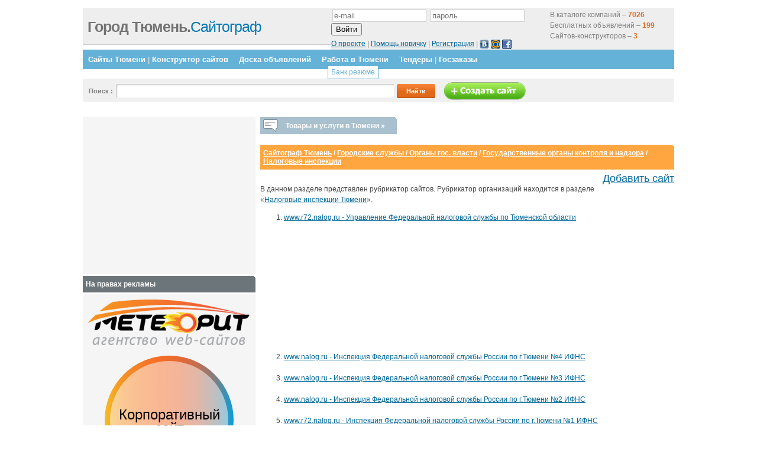

--- FILE ---
content_type: text/html; charset=cp1251
request_url: http://www.72g.ru/1/20/132.html?show=sites
body_size: 7005
content:

<html>
<head>

	<title> Налоговые инспекции /  Государственные органы контроля и надзора  /  Органы гос. власти  /  Городские службы  / Сайтограф Тюмень </title>
	<!-- <link rel="stylesheet" href="//map.g74.ru/style.css" type="text/css" /> -->
<meta name="google-site-verification" content="O7HqtWvJoV3wzR0IiDzcFBnkR58a0Z8SZ9LqAn-Or6U" />
<meta name="google-site-verification" content="-Cw3YH2ReOxEC2Z4dRWWF9FIT_jdGhSRDrm_XX_uHWU" />
<meta name="google-site-verification" content="jc1M6wvzcZMO4A2LK80VAHpH4mp2ecBfqfocUk1w49I" />
<meta name="google-site-verification" content="rJ8BuFmHRQl7Al-2qQKXXhsDHfzkilb_usmFgtYZwQo" />
<meta name="google-site-verification" content="5d_8BMFHp-csAdQM_t3y3knDDOpoTvDaaqzQGQZkmfw" />
	<meta name=Description content="Сайтограф Тюмень / Городские службы / Органы гос. власти / Государственные органы контроля и надзора / Налоговые инспекции Тюмень">
	<meta name=Keywords content="Налоговые инспекцииТюмень">
	
	
	
	<link rel='stylesheet' href='//g74.ru/js/lightbox.css' type='text/css' media='screen' />
<!--        <script src=//g74.ru/jquery-1.3.2.min.js></script>  -->
        <script src=//ajax.googleapis.com/ajax/libs/jquery/1.7.1/jquery.min.js></script>  
<!--         <script src=//g74.ru/js/jquery.placeholder.min.js></script> -->

        <script src=//g74.ru/jquery-ui-1.7.1.custom.min.js></script>
        <link type='text/css' rel='stylesheet' href='//g74.ru/jquery-ui-1.7.1.custom.css' />

<!--
	<script type='text/javascript' src='//map.g74.ru/js/prototype.js'></script>
	<script type='text/javascript' src='//map.g74.ru/js/scriptaculous.js?load=effects'></script>
	<script type='text/javascript' src='//map.g74.ru/js/lightbox.js'></script>
-->

	<script type='text/javascript'>

           $(document).ready(function(){


$('div.brbr').hide();

$('span#prod4').each(function () {
  $(this).hide();
});

$('span#prod5').each(function () {
  $(this).hide();
});

$('span#prod6').each(function () {
  $(this).hide();
});

$('span#prod7').each(function () {
  $(this).hide();
});

           });

        </script>
<meta name="google-site-verification" content="9UtSKMblrL1hRztGimhdEHU73NUSvU8fkhKDIBowVEI" />
<meta name='yandex-verification' content='7efcc2c277cfd8a0' />
<link href="//g74.ru/2011_a.css?2" rel="stylesheet" type="text/css">



<script type="text/javascript" src="//g74.ru/js/jquery.cookie.js"></script> 
<script type="text/javascript" src="//g74.ru/js/guiders/guiders-1.1.1.js"></script> 
<link href="//g74.ru/js/guiders/guiders-1.1.1.css" rel="stylesheet" type="text/css" />







</head>
<body>
<!-- Yandex.Metrika counter -->
<div style="display:none;"><script type="text/javascript">
(function(w, c) {
    (w[c] = w[c] || []).push(function() {
        try {
            w.yaCounter9634735 = new Ya.Metrika({id:9634735, enableAll: true});
        }
        catch(e) { }
    });
})(window, "yandex_metrika_callbacks");
</script></div>
<script src="//mc.yandex.ru/metrika/watch.js" type="text/javascript" defer="defer"></script>
<noscript><div><img src="//mc.yandex.ru/watch/9634735" style="position:absolute; left:-9999px;" alt="" /></div></noscript>
<!-- /Yandex.Metrika counter -->



<!--LiveInternet counter--><script type="text/javascript"><!--
document.write("<img src='//counter.yadro.ru/hit?r"+
escape(document.referrer)+((typeof(screen)=="undefined")?"":
";s"+screen.width+"*"+screen.height+"*"+(screen.colorDepth?
screen.colorDepth:screen.pixelDepth))+";u"+escape(document.URL)+
";i"+escape("Жж"+document.title.substring(0,80))+";"+Math.random()+
"' width=1 height=1 alt=''>")//--></script><!--/LiveInternet-->
	<div class="content" id="contentpane">
		<div class="header">
			<div class="top_info">
				<div class="top_info_right" style='width:570px;'>

<form method='post' action='/netcat/modules/auth/'>
	<input type='hidden' name='AuthPhase' value='1'>
	<input type='hidden' name='REQUESTED_FROM' value='/reg/'>
	<input type='hidden' name='REQUESTED_BY' value='GET'>
	<input type='hidden' name='catalogue' value='1'>
	<input type='hidden' name='sub' value='8290'>
	<input type='hidden' name='cc' value='11312'>

<div style='float: right;width: 200px; height:56px; padding-top:2px;'>
В каталоге компаний – <b style='color:#E0691A;'>7026</b><br>
Бесплатных объявлений – <b style='color:#E0691A;'>199</b><br>
Сайтов-конструкторов – <b style='color:#E0691A;'>3</b>
</div>

	<div style='ext-align:center'><p>
	<input type='text' name='AUTH_USER' size='18' value='' placeholder='e-mail'>
	<input type='password' name='AUTH_PW' size='18' placeholder='пароль'>
	<input type='submit' name='submit' value='Войти'>
</p>
	<div>
		<a href='/about/'>О проекте</a> | 
		<a href='/4visitors/help/'>Помощь новичку</a> |
		<a href=/reg/#regform>Регистрация</a> |
		<script src="http://loginza.ru/js/widget.js" type="text/javascript"></script>
	<div class='loginza-little-box'>
	<a href="https://loginza.ru/api/widget?overlay=loginza&amp;token_url=http://www.72g.ru/1/20/132.html?show=sites&amp;providers_set=vkontakte&amp;provider=vkontakte" class="loginza"><img src="http://g74.ru/images/vk1.jpg" alt="Вконтакте" title="Войти через ВКонтакте" border="0" align="absmiddle" width='16' height='16' /></a>
	<a href="https://loginza.ru/api/widget?overlay=loginza&amp;token_url=http://www.72g.ru/1/20/132.html?show=sites&amp;providers_set=mailruapi&amp;provider=mailruapi" class="loginza"><img src="http://g74.ru/images/mr1.gif" alt="Mail.ru" title="Войти через Mail.ru" border="0" align="absmiddle" width='16' height='16' /></a>
	<a href="https://loginza.ru/api/widget?overlay=loginza&amp;token_url=http://www.72g.ru/1/20/132.html?show=sites&amp;providers_set=facebook&amp;provider=facebook" class="loginza"><img src="http://g74.ru/images/facebook_icon.png" alt="Facebook" title="Войти через Facebook" border="0" align="absmiddle" width='16' height='16' /></a>
	</div>


 
	</div>
</div>

</form>

<!--					<noindex><p><b>Вы не авторизованы!</b> <a href="#">Авторизуйтесь</a> для проверки ваших сообщений.<br />
					Вы хотите<a href="#">Авторизоваться</a> или <a href="#">зарегистрироваться</a>?</p></noindex>
-->

				</div>		
				<div class="top_info_left">
<!--					<p><b>17.Январь, 2026</b> - Суббота<br />-->
<!--					Check todays <a href="#">hot topics</a> or <a href="#">new products</a></p>-->
				</div>
			</div>
			<div class="logo">
				<h1><a href="/" style='color:#0578B1;'><span class="dark">Город Тюмень.</span>Сайтограф</a></h1>

			</div>
		</div>
<div class='bar'>
			<ul><!--
				<li class='browse_category'></li>-->
<li><a href='/sites/'>Сайты Тюмени</a> | <a href="/konstruktor-saitov/">Конструктор сайтов</a></li><li><a href='/desk/'>Доска объявлений</a></li><li><a href='/vacancies/'>Работа в Тюмени</a><ul class='submenu'><li><a href='/resume/'>Банк резюме</a></li></ul></li><li><a href='/tenders/'>Тендеры</a> | <a href="/tenders/?gov=1">Госзаказы</a></li>			<!----></ul>
		</div>

		<div class="search_field">

<!--			<form method="get" action="/sitesearch/" id="cse-search-box">
				<input type="hidden" name="cx" value="partner-pub-0142755082297671:yk701p-jc1i" />
				<input type=hidden name=cof value=FORID:10 />
				<input type=hidden name=ie value=windows-1251 />
				<p>Поиск по сайту: <input type="text" name="q" class="search" /> <input type="submit" value="Найти" class="submit" /> </p>
			</form>
-->
			<form method="get" action="/search/">

				<input type="hidden" name="searchid" value="988470"/>
				<p>Поиск <!-- по Тюмени-->: <input type="text" name="text" value="" class="search" /> <input type="submit" value="Найти" class="submit" /><a href='/sozdanie-saita/'><img src='http://g74.ru/2011/images/makesite.png' alt='Создать сайт' align='absmiddle' border='0' /></a></p>
				
			</form>
		</div>



<style>
  .search_field { margin-bottom:25px; }
  input.search { width:470px; }
</style>


<!--
<form action="/search/" id="cse-search-box">
  <div class="search_form">


    <input type="hidden" name="cof" value="FORID:10" />
    <input type="hidden" name="ie" value="windows-1251" />
    <p>Поиск по Тюмени: <input type="text" name="q" class="search" />
    <input type="submit" name="sa" value="&#x041f;&#x043e;&#x0438;&#x0441;&#x043a;" class="submit" />
  </div>
</form>
<script  src="//www.google.ru/coop/cse/brand?form=cse-search-box&amp;lang=ru"></script>
-->

<!--			<p>&nbsp;</p> -->
<!--		</div>-->
<script type="text/javascript">
var begun_auto_pad = 93449553;
var begun_block_id = 163037693;
</script>
<script src="http://autocontext.begun.ru/autocontext2.js" type="text/javascript"></script>

		
		<div class="left" >


<style>
.left { position:relative; }
#tovlist-wrap {
	position:absolute;width:700px;display:none;top:0; padding-top:19px;z-index:99;border-bottom:1px solid #ccc;
}
#tovlist-header {
	cursor:pointer;
	display:inline-block;
	padding-right:20px;
}
#tovlist-header:hover { text-decoration:underline;}
.tovlist, #tovlist-wrap p  { background:#f5f5f5; width:700px; }
.tovlist td { padding:10px; }

</style>
<script type='text/javascript'>
$(function(){
$('#tovlist-header').mouseenter(function(){
	$('#tovlist-wrap').show();
});
$('#tovlist-wrap').mouseleave(function(){
	$(this).hide();
});

});
</script>
<ul class='iconed icon-talk' id='tovlist-header'><li>Товары и услуги в Тюмени &raquo;</li><em></em></ul><div></div><div id="tovlist-wrap">
<table class='tovlist'><tr><td><div class='tovcatblock'  style='background-image:url(//g74.ru/netcat_files/9022/11615/h_86086b526a82f1bc1a1ab38b0ca02df7.png);'><a href='/catalog/avto/'>Авто</a><ul><li><a href='/catalog/avto/legkovye-avtomobili/'>Легковые автомобили</a></li><li><a href='/catalog/avto/kommercheskij-avtotransport/'>Коммерческий автотранспорт</a></li><li><a href='/catalog/de-telnost-i-uslugi/avtoservisiuslugi/'>Автосервис и услуги</a></li></ul></div><div class='tovcatblock'  style='background-image:url(//g74.ru/netcat_files/9022/11615/h_a315dca9d0dce2f69ec085b0fe8b0e92.png);'><a href='/catalog/nedvizhimost/'>Недвижимость</a><ul><li><a href='/catalog/nedvizhimost/zhilaja-nedvizhimost_/'>Жилая недвижимость</a></li><li><a href='/catalog/nedvizhimost/kommercheskaja-nedvizhimost_/'>Коммерческая недвижимость</a></li><li><a href='/catalog/nedvizhimost/zemel_nye-uchastki/'>Земельные участки</a></li><li><a href='/catalog/de-telnost-i-uslugi/uslugirieltora/'>Услуги риелтора</a></li></ul></div><div class='tovcatblock'  style='background-image:url(//g74.ru/netcat_files/9022/11615/h_cf2bba90ed635ecd8e0434810665a681.png);'><a href='/catalog/stroitel_stvo-i-remont/'>Строительство и ремонт</a><ul><li><a href='/catalog/stroitel_stvo-i-remont/otdelochnye-materialy/'>Отделочные материалы</a></li><li><a href='/catalog/stroitel_stvo-i-remont/uslugi-dizajnera-arkhitektora/'>Услуги дизайнера, архитектора</a></li><li><a href='/catalog/de-telnost-i-uslugi/stroitelnye-i-montazhnye-raboty/'>Строительные и монтажные работы</a></li></ul></div><div class='tovcatblock'  style='background-image:url(//g74.ru/netcat_files/9022/11615/h_6fe53f2fd98ba11a6f241a942bce0d0d.png);'><a href='/catalog/kompjuterna-tekhnika/'>Компьютерная техника</a><ul><li><a href='/catalog/kompjuterna-tekhnika/kompjutery/'>Компьютеры</a></li><li><a href='/catalog/kompjuterna-tekhnika/printery-skanery-kopiry-faksy/'>Принтеры, сканеры, копиры, факсы</a></li><li><a href='/catalog/de-telnost-i-uslugi/remontiserviskompjuternoj-tekhniki/'>Ремонт и сервис компьютерной техники</a></li></ul></div><div class='tovcatblock'  style='background-image:url(//g74.ru/netcat_files/9022/11615/h_529b3555c8495feb88814707d2ea0604.png);'><a href='/catalog/odezhda-obuv/'>Одежда, обувь</a><ul><li><a href='/catalog/odezhda-obuv/zhenskaja-odezhda-obuv/'>Женская одежда, обувь</a></li><li><a href='/catalog/odezhda-obuv/muzhskaja-odezhda-obuv/'>Мужская одежда, обувь</a></li><li><a href='/catalog/odezhda-obuv/svadebnye-platja-i-aksessuary/'>Свадебные платья и аксессуары</a></li></ul></div><div class='tovcatblock'  style='background-image:url(//g74.ru/netcat_files/9022/11615/h_31a62a0deec1ddc28df7b9bfc89855cc.png);'><a href='/catalog/vs-dl-detej/'>Всё для детей</a><ul><li><a href='/catalog/vs-dl-detej/koljaski-avtokresla/'>Коляски, автокресла</a></li><li><a href='/catalog/vs-dl-detej/igrushki-razvivajuschie-kovriki/'>Игрушки, Развивающие коврики</a></li><li><a href='/catalog/vs-dl-detej/vsjo-dlja-pitanija/'>Всё для питания</a></li></ul></div></td><td><div class='tovcatblock'  style='background-image:url(//g74.ru/netcat_files/9022/11615/h_142039c6e16e29b81c6f81859df034cc.png);'><a href='/catalog/zhivotnye-i-rasteni/'>Животные и растения</a><ul><li><a href='/catalog/zhivotnye-i-rasteni/sobaki/'>Собаки</a></li><li><a href='/catalog/zhivotnye-i-rasteni/koshki/'>Кошки</a></li><li><a href='/catalog/zhivotnye-i-rasteni/rastenija/'>Растения</a></li></ul></div><div class='tovcatblock'  style='background-image:url(//g74.ru/netcat_files/9022/11615/h_58915337514f77e66a0e35895b9d595d.png);'><a href='/catalog/krasota-zdorove-meditsina/'>Красота, здоровье, медицина</a><ul><li><a href='/catalog/krasota-zdorove-meditsina/kosmetika-i-parfjumerija/'>Косметика и парфюмерия</a></li><li><a href='/catalog/krasota-zdorove-meditsina/meditsinskie-tovary/'>Медицинские товары</a></li></ul></div><div class='tovcatblock'  style='background-image:url(//g74.ru/netcat_files/9022/11615/h_13dae09a3ddd56a18af3049a92d3da92.png);'><a href='/catalog/mebel-i-interer/'>Мебель и интерьер</a><ul><li><a href='/catalog/mebel-i-interer/mebel-dlja-kukhni/'>Мебель для кухни</a></li><li><a href='/catalog/mebel-i-interer/mjagkaja-mebel/'>Мягкая мебель</a></li><li><a href='/catalog/mebel-i-interer/ofisnaja-mebel/'>Офисная мебель</a></li></ul></div><div class='tovcatblock'  style='background-image:url(//g74.ru/netcat_files/9022/11615/h_ff071fb129c6f7c5afc09fab2f1bdb88.png);'><a href='/catalog/sport-turizm-otdykh/'>Спорт, туризм, отдых</a><ul><li><a href='/catalog/sport-turizm-otdykh/velosipedy/'>Велосипеды</a></li><li><a href='/catalog/sport-turizm-otdykh/sportivnaja-odezhda/'>Спортивная одежда</a></li><li><a href='/catalog/sport-turizm-otdykh/sportivnyj-inventar/'>Спортивный инвентарь</a></li></ul></div><div class='tovcatblock'  style='background-image:url(//g74.ru/netcat_files/9022/11615/h_c75547d93b1fdd09b6bfd09f2b1e4113.png);'><a href='/catalog/de-telnost-i-uslugi/'>Деятельность и услуги</a><ul><li><a href='/catalog/de-telnost-i-uslugi/turisticheskie-agentstva/'>Туристические агентства</a></li><li><a href='/catalog/de-telnost-i-uslugi/meditsinskieuslugi/'>Медицинские услуги</a></li><li><a href='/catalog/de-telnost-i-uslugi/okhrannye-uslugi/'>Охранные услуги</a></li></ul></div><div align='right'><a href='/catalog/'>Весь каталог &raquo;</a></div></td></tr></table></div><br />			<h3><!-- j2j path --><a href=/>Сайтограф Тюмень</a> / <a href=/1/?show=sites>Городские службы / Органы гос. власти</a> / <a href=/1/20/?show=sites><b>Государственные органы контроля и надзора</b></a> / <a href=/1/20/132.html?show=sites><b>Налоговые инспекции</b></a><!-- /j2j path --></h3>

<table><tr><td valign=top><span id=begunSpan1></span></td><td valign=top><span id=begunSpan2></span></td><td valign=top><span id=begunSpan3></span></td></tr></table>
<!-- j2j content -->



<div style='float: right; font-size: 18px; margin-bottom: 10px;'><a href=/company/add_c.html>Добавить сайт</a></div>
<br><p>В данном разделе представлен рубрикатор сайтов. Рубрикатор организаций находится в разделе &laquo;<a href='132.html'>Налоговые инспекции Тюмени</a>&raquo;.</p>

<p><ol start=1>

<li><a href=/company/c_1045.html>www.r72.nalog.ru -  Управление Федеральной налоговой службы по Тюменской области</a><br>
<br>
</li>

<div style='margin-left: -10px;'>
<script>
google_ad_client = "pub-0142755082297671";
google_ad_slot = "4227653178";
google_ad_width = 200;
google_ad_height = 200;
</script>
<script src="http://pagead2.googlesyndication.com/pagead/show_ads.js"></script>
</div>



<li><a href=/company/c_1033.html>www.nalog.ru - Инспекция Федеральной налоговой службы России по г.Тюмени №4 ИФНС</a><br>
<br>
</li>



<li><a href=/company/c_1032.html>www.nalog.ru - Инспекция Федеральной налоговой службы России по г.Тюмени №3 ИФНС</a><br>
<br>
</li>



<li><a href=/company/c_1030.html>www.nalog.ru - Инспекция Федеральной налоговой службы России по г.Тюмени №2 ИФНС</a><br>
<br>
</li>



<li><a href=/company/c_1029.html>www.r72.nalog.ru - Инспекция Федеральной налоговой службы России по г.Тюмени №1 ИФНС</a><br>
<br>
</li>

</ol>

<br /><br />
<!-- /j2j content -->

		</div>	
		<div class="right">
<noindex>








<div class='right_articles'>
<script><!--
google_ad_client = 'pub-0142755082297671';
google_ad_slot = '5047049589';
google_ad_width = 250;
google_ad_height = 250;
//-->
</script>
<script src=//pagead2.googlesyndication.com/pagead/show_ads.js></script>
</div>



<noindex>

<h3>На правах рекламы</h3>
<div class="right_articles">
	<a href="http://web-meteorit.ru/calc/" target="_blank"><img src="//g74.ru/meteor/meteor_logo.png" alt="Заказать"></a><br>
	<div class="meteor">
	<ul class="meteor__items">
	<li class="meteor__item"><a href="http://web-meteorit.ru/examples/" class="meteor__itema" target="_blank"><img src="http://web-meteorit.ru/uploads/16668/18376/40.jpg" alt="" class="meteor__image"><div class="meteor__hover"><div class="meteor__tarif">Корпоративный сайт</div><div class="meteor__price">от 15000 руб.</div></div></a></li><li class="meteor__item"><a href="http://web-meteorit.ru/examples/" class="meteor__itema" target="_blank"><img src="http://web-meteorit.ru/uploads/16668/18376/ekovrik.jpg" alt="" class="meteor__image"><div class="meteor__hover"><div class="meteor__tarif">Интернет-магазин</div><div class="meteor__price">от 9000 руб.</div></div></a></li><li class="meteor__item"><a href="http://web-meteorit.ru/examples/" class="meteor__itema" target="_blank"><img src="http://web-meteorit.ru/uploads/16668/18376/plitnyak.jpg" alt="" class="meteor__image"><div class="meteor__hover"><div class="meteor__tarif">Сайт-визитка</div><div class="meteor__price">от 3500 руб.</div></div></a></li><li class="meteor__item"><a href="http://web-meteorit.ru/examples/" class="meteor__itema" target="_blank"><img src="http://web-meteorit.ru/uploads/16668/18376/kstorg.jpg" alt="" class="meteor__image"><div class="meteor__hover"><div class="meteor__tarif">Сайт с каталогом</div><div class="meteor__price">от 6500 руб.</div></div></a></li></ul>
	</div>
	<a href="http://web-meteorit.ru/calc/" target="_blank" class="meteor__zakaz"><img src="//g74.ru/meteor/meteor_btn.png" alt="Заказать"></a>
	<link href="//g74.ru/meteor/styles.css" rel="stylesheet" type="text/css" />
	<script type="text/javascript" src="//g74.ru/meteor/s.js"></script>
</div>	
	
</noindex>





<!---->

</noindex>
			<h3>Смотрите также:</h3>
			<div class='right_articles'>


2017-06-19 <b>Продам</b> <a href=/desk/furniture-interior/home-stuff/home-stuff_71101.html>Матрас пружинный Mixкомфорт Plus тфк</a> <img src='http://g74.ru/images/deskphoto.png' alt='имеются фото' title='имеются фото' align='absmiddle' /><br>2017-05-15 <b>Продам</b> <a href=/desk/furniture-interior/home-stuff/home-stuff_70550.html>Матрас Flex Mattress Multipocket Natural Soft Comfort</a> <img src='http://g74.ru/images/deskphoto.png' alt='имеются фото' title='имеются фото' align='absmiddle' /><br>2016-08-04 <b>Продам</b> <a href=/desk/building-machines/equipment/building-repair/building-repair_64040.html>НПО "ЭНЕРГОкомплект" РТИ для трансформатора ТМЗ 630, ТМГ 630, ТМ 630 кВА</a> <img src='http://g74.ru/images/deskphoto.png' alt='имеются фото' title='имеются фото' align='absmiddle' /><br>2014-12-23 <b>Услуги</b> <a href=/desk/services-business/transportation/other/other_56939.html>Казахский национальный аграрный университет</a> <img src='http://g74.ru/images/deskphoto.png' alt='имеются фото' title='имеются фото' align='absmiddle' /><br>2014-06-03 <b>Продам</b> <a href=/desk/real-estate/apartments-sale/secondary/secondary_43116.html>1 комнатная квартира в центре Тюмени</a> <img src='http://g74.ru/images/deskphoto.png' alt='имеются фото' title='имеются фото' align='absmiddle' /><br>

			



			</div>


		</div>	
<div class="footer"><center><script type="text/javascript"><!--
google_ad_client = "ca-pub-0142755082297671";
google_ad_slot = "6772601950";
google_ad_width = 728;
google_ad_height = 90;
//-->
</script>
<script src="http://pagead2.googlesyndication.com/pagead/show_ads.js"></script></center></div>


		<div id="footer1">Город Тюмень.Сайтограф поможет создать сайт бесплатно</div>
		<div id="footer2">
<div class='fl'><a href='/4visitors/help/#q4'>Добавить компанию</a><br><a href='/4visitors/help/#q3'>Редактировать компанию</a></div>
<div class='fl'><a href='/4visitors/help/#q5'>Конструктор сайтов</a><br><a href='/4visitors/help/#q6'>Каталог товаров/услуг компании</a></div>
<div class='fl'><a href='/material/'>Статьи</a></div>




			<div class="clear"></div>
		</div>



	</div>

</body>
</html>
